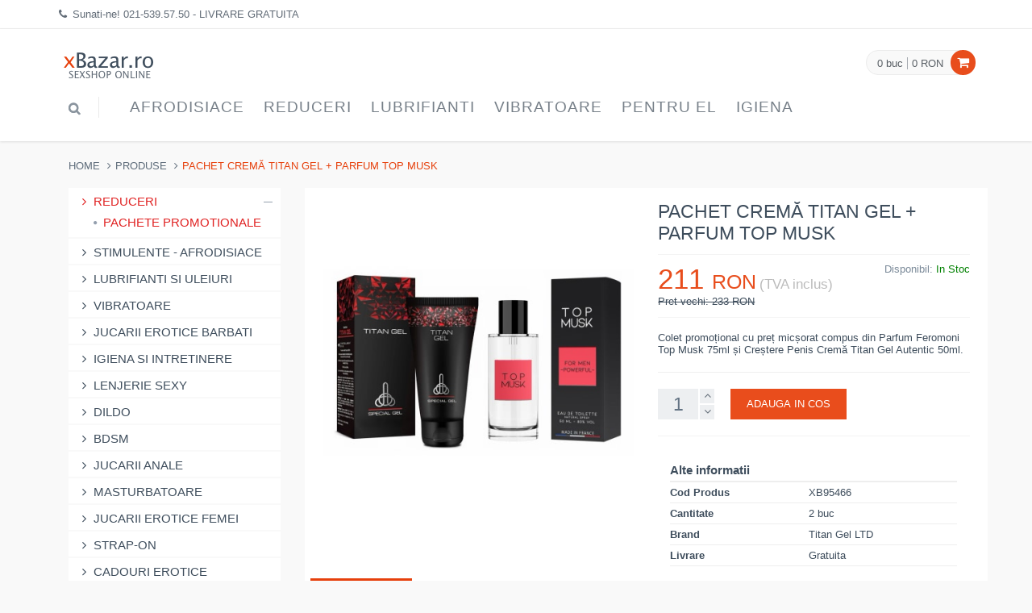

--- FILE ---
content_type: text/html
request_url: https://www.xbazar.ro/product/id/95466/pachet-crema-titan-gel-parfum-top-musk/
body_size: 8855
content:
<!DOCTYPE html>
<!--[if IE 8]> <html lang="en" class="ie8 no-js"> <![endif]-->
<!--[if IE 9]> <html lang="en" class="ie9 no-js"> <![endif]-->
<!--[if !IE]><!--> <html lang="ro"> <!--<![endif]-->

<!-- Head BEGIN -->
<head>
  <meta charset="utf-8">
  <title>Pachet Cremă Titan Gel + Parfum Top Musk - Livrare Gratuita</title>

  <meta content="width=device-width, initial-scale=1.0" name="viewport">
  <meta http-equiv="X-UA-Compatible" content="IE=edge,chrome=1">
  <meta name="google-site-verification" content="147k0Xvy8C_BDhbX5MThLGIE1Q0hqmKWHja3ClC42M0" />
  
  <meta name="description" content="Pachet promoțional cu preț redus compus din Parfum Feromoni Top Musk 75ml și Mărire Penis Cremă Titan Gel Original 50ml." /><link rel="canonical" href="https://www.xbazar.ro/product/id/95466/pachet-crema-titan-gel-parfum-top-musk/" />
  
  
  <meta content="xBazar.ro" name="author">

  <meta property="og:site_name" content="xBazar.ro">
  <meta property="og:title" content="Pachet Cremă Titan Gel + Parfum Top Musk - Livrare Gratuita">
  <meta property="og:description" content="Pachet promoțional cu preț redus compus din Parfum Feromoni Top Musk 75ml și Mărire Penis Cremă Titan Gel Original 50ml.">
  <meta property="og:type" content="website">
  <meta property="og:url" content="https://www.xbazar.ro/product/id/95466/pachet-crema-titan-gel-parfum-top-musk/">

  <link rel="shortcut icon" href="favicon.ico">
  <link href="/favicon.ico" rel="SHORTCUT ICON" type="image/ico">



  <!-- Global styles START -->          
  
  <link href="/assets/plugins/bootstrap/css/bootstrap.css?v3" rel="stylesheet" type="text/css">
  <!-- Global styles END --> 
   
             



  <!-- Theme styles START -->
  <link href="/assets/css/style-metronic.css" rel="stylesheet" type="text/css">
  <link href="/assets/css/style.css?v4" rel="stylesheet" type="text/css"> 
  <link href="/assets/css/custom.css" rel="stylesheet" type="text/css">
  <link href="/assets/css/style-responsive.css?v5" rel="stylesheet" type="text/css">   
  <!-- Theme styles END -->
</head>
<!-- Head END -->

<!-- Body BEGIN -->
<body>
    <!-- BEGIN TOP BAR -->
    <div class="pre-header">
        <div class="container">
            <div class="row">
                <!-- BEGIN TOP BAR LEFT PART -->
                <div class="col-md-12 col-sm-12 additional-shop-info">
                    <ul class="list-unstyled list-inline">
                        <li><i class="fa fa-phone"></i><span>Sunati-ne! <a href="tel:0215395750">021-539.57.50</a> - LIVRARE GRATUITA</span></li>

                    </ul>
                </div>
                <!-- END TOP BAR LEFT PART -->
            </div>
        </div>        
    </div>
    <!-- END TOP BAR -->
    
	

    <!-- BEGIN HEADER -->
    <div role="navigation" class="navbar header no-margin">
        <div class="container">
            <div class="navbar-header">
                <!-- BEGIN RESPONSIVE MENU TOGGLER -->
                <button data-target=".navbar-collapse" data-toggle="collapse" class="navbar-toggle" type="button">
                    <span class="sr-only">Navigatie</span>
                    <span class="icon-bar"></span>
                    <span class="icon-bar"></span>
                    <span class="icon-bar"></span>
                </button>
                <!-- END RESPONSIVE MENU TOGGLER -->
                <a href="/" class="navbar-brand"><img src="/assets/i/logo_red.png" alt="xBazar.ro"></a><!-- LOGO -->
            </div>
            <!-- BEGIN CART -->
            <div class="cart-block">
                <div class="cart-info">
                    <a href="javascript:void(0);" class="cart-info-count">0 buc</a>
                    <a href="javascript:void(0);" class="cart-info-value">0 RON</a>
                </div>
                <i class="fa fa-shopping-cart"></i>
                <!-- BEGIN CART CONTENT -->
                <div class="cart-content-wrapper">
                  <div class="cart-content">
                    <ul>
                      
                    </ul>
                    <div class="text-right">
                      <a href="/cart/" class="btn btn-default">Vezi Cosul</a>
                    </div>
                  </div>
                </div>
                <!-- END CART CONTENT -->
            </div>
            <!-- END CART -->
            <!-- BEGIN NAVIGATION -->
            <div class="collapse navbar-collapse mega-menu">
                <ul class="nav navbar-nav">
                	
                    <!-- BEGIN TOP SEARCH -->
                    <li class="menu-search">
                        
                        <i class="fa fa-search search-btn"></i>
                        <div class="search-box">
                            <form action="/search/" onsubmit="return doSearch();">
                                <div class="input-group">
                                    <input type="text" id="searchBox" placeholder="Search" class="form-control">
                                    <span class="input-group-btn">
                                        <button class="btn btn-primary" type="submit">Cauta</button>
                                    </span>
                                </div>
                            </form>
                        </div> 
                        <span class="sep"></span>
                    </li>
                    <!-- END TOP SEARCH -->
                    <li class="dropdown"><a class="dropdown-toggle" data-toggle="dropdown" data-delay="0" data-close-others="false" data-target="#" href="#">Afrodisiace<i class="fa fa-angle-down"></i></a><ul class="dropdown-menu"><li><a href="/products/catid/28/stimulente-afrodisiace/">Stimulente - afrodisiace</a></li><li><a href="/products/catid/93/intarzierea-ejacularii/">Intarzierea Ejacularii</a></li><li><a href="/products/catid/166/stimulente-erectie/">Stimulente Erectie</a></li><li><a href="/products/catid/164/pastile-potenta/">Produse Potenta</a></li><li><a href="/products/catid/118/afrodisiace/">Afrodisiace</a></li><li><a href="/products/catid/89/marirea-penisului/">Marirea penisului</a></li><li><a href="/products/catid/165/stimulente-pentru-femei/">Stimulente Pentru Femei</a></li><li><a href="/products/catid/68/sanatate-sexuala/">Sanatate Sexuala</a></li><li><a href="/products/catid/109/parfumuri-cu-feromoni/">Parfum Cu Feromoni</a></li><li><a href="/products/catid/91/marirea-sanilor/">Marirea Sanilor</a></li><li><a href="/products/catid/227/Stramtare-Vagin/">Stramtare Vagin</a></li><li><a href="/products/catid/224/albire-zona-intima/">Albirea Zonei Intime</a></li><li><a href="/products/catid/221/cantitate-sperma/">Marire Cantitate Sperma</a></li></ul></li><li class="dropdown"><a class="dropdown-toggle" data-toggle="dropdown" data-delay="0" data-close-others="false" data-target="#" href="#">Reduceri<i class="fa fa-angle-down"></i></a><ul class="dropdown-menu"><li><a href="/products/catid/150/reduceri/">Reduceri</a></li><li><a href="/products/catid/192/pachete-promotionale/">Pachete Promotionale</a></li></ul></li><li class="dropdown"><a class="dropdown-toggle" data-toggle="dropdown" data-delay="0" data-close-others="false" data-target="#" href="#">Lubrifianti<i class="fa fa-angle-down"></i></a><ul class="dropdown-menu"><li><a href="/products/catid/30/lubrifianti-si-uleiuri/">Lubrifianti si uleiuri</a></li><li><a href="/products/catid/111/lubrifianti-pe-baza-de-apa/">Lubrifianti pe baza de apa</a></li><li><a href="/products/catid/115/lubrifianti-pentru-sex-anal/">Lubrifianti pentru sex anal</a></li><li><a href="/products/catid/106/ulei-de-masaj/">Ulei De Masaj</a></li><li><a href="/products/catid/108/lubrifianti-cu-arome/">Lubrifianti cu arome</a></li><li><a href="/products/catid/172/lubrifianti-silicon/">Lubrifianti Silicon</a></li></ul></li><li class="dropdown"><a class="dropdown-toggle" data-toggle="dropdown" data-delay="0" data-close-others="false" data-target="#" href="#">Vibratoare<i class="fa fa-angle-down"></i></a><ul class="dropdown-menu"><li><a href="/products/catid/2/vibratoare/">Vibratoare</a></li><li><a href="/products/catid/105/vibratoare-realistice/">Vibratoare Realistice</a></li><li><a href="/products/catid/99/vibratoare-punctul-g/">Vibratoare punctul G</a></li><li><a href="/products/catid/56/vibratoare-rabbit/">Vibratoare Rabbit</a></li><li><a href="/products/catid/121/vibratoare-jelly/">Vibratoare Jelly</a></li><li><a href="/products/catid/107/vibratoare-ou-glont/">Vibratoare Ou-Glont</a></li><li><a href="/products/catid/167/vibratoare-cu-ventuza/">Vibratoare Cu Ventuza</a></li><li><a href="/products/catid/136/vibratoare-anale/">Vibratoare Anale</a></li><li><a href="/products/catid/168/vibratoare-wireless/">Vibratoare Wireless</a></li><li><a href="/products/catid/110/vibratoare-clasice/">Vibratoare Clasice</a></li><li><a href="/products/catid/44/vibratoare-clitoridiene/">Vibratoare Clitoridiene</a></li><li><a href="/products/catid/158/vibratoare-negre/">Vibratoare Negre</a></li><li><a href="/products/catid/194/vibratoare-cu-incalzire/">Vibratoare Cu Incalzire</a></li><li><a href="/products/catid/178/vibratoare-smart/">Vibratoare Smart</a></li><li><a href="/products/catid/195/vibratoare-cuplu/">Vibratoare Cuplu</a></li><li><a href="/products/catid/211/vibratoare-masaj/">Vibratoare Masaj</a></li><li><a href="/products/catid/202/vibratoare-suctiune/">Vibratoare Suctiune</a></li><li><a href="/products/catid/140/vibratoare-gigantice/">Vibratoare Gigantice</a></li><li><a href="/products/catid/217/vibratoare-impingere/">Vibratoare Impingere</a></li><li><a href="/products/catid/214/vibratoare-mini/">Vibratoare Mini</a></li><li><a href="/products/catid/208/vibratoare-deget/">Vibratoare Deget</a></li><li><a href="/products/catid/199/vibratoare-duble/">Vibratoare Duble</a></li><li><a href="/products/catid/205/vibratoare-fluture/">Vibratoare Fluture</a></li><li><a href="/products/catid/36/vibratoare-de-lux/">Vibratoare de lux</a></li></ul></li><li class="dropdown"><a class="dropdown-toggle" data-toggle="dropdown" data-delay="0" data-close-others="false" data-target="#" href="#">Pentru EL<i class="fa fa-angle-down"></i></a><ul class="dropdown-menu"><li><a href="/products/catid/10/jucarii-erotice-barbati/">Jucarii Erotice Barbati</a></li><li><a href="/products/catid/139/inele-penis/">Inele Penis</a></li><li><a href="/products/catid/138/prelungitoare-penis/">Prelungitoare Penis</a></li><li><a href="/products/catid/176/mansoane-penis/">Mansoane Penis</a></li><li><a href="/products/catid/24/pompe-pentru-penis/">Pompa Pentru Penis</a></li><li><a href="/products/catid/130/lenjerii-pentru-el/">Lenjerie Erotica Barbati</a></li><li><a href="/products/catid/162/stimulare-prostata/">Stimulare Prostata</a></li><li><a href="/products/catid/191/dilatator-uretra/">Dilatator Uretra</a></li></ul></li><li class="dropdown"><a class="dropdown-toggle" data-toggle="dropdown" data-delay="0" data-close-others="false" data-target="#" href="#">Igiena<i class="fa fa-angle-down"></i></a><ul class="dropdown-menu"><li><a href="/products/catid/102/igiena-si-intretinere/">Igiena si intretinere</a></li><li><a href="/products/catid/186/igiena-jucarii-sexuale/">Igiena Jucarii Sexuale</a></li><li><a href="/products/catid/175/irigator-anal/">Irigator Intim</a></li><li><a href="/products/catid/185/igiena-intima/">Igiena Intima</a></li><li><a href="/products/catid/184/saruri-de-baie/">Saruri de baie</a></li></ul></li><li class="dropdown hidden-desktop"><a class="dropdown-toggle" data-toggle="dropdown" data-delay="0" data-close-others="false" data-target="#" href="#">Lenjerie<i class="fa fa-angle-down"></i></a><ul class="dropdown-menu"><li><a href="/products/catid/4/lenjerii-intime-sexy/">Lenjerie Sexy</a></li><li><a href="/products/catid/131/chilotei-sexy/">Chiloti Sexy</a></li><li><a href="/products/catid/128/stocking/">Dresuri Sexy</a></li><li><a href="/products/catid/129/bodystocking/">Catsuit / Bodystocking</a></li><li><a href="/products/catid/132/body/">Body Sexy</a></li><li><a href="/products/catid/160/seturi-sexy/">Seturi Sexy</a></li><li><a href="/products/catid/193/lenjerie-erotica/">Lenjerie Erotica</a></li><li><a href="/products/catid/159/desuuri-sexy/">Lenjerie Seducatoare</a></li><li><a href="/products/catid/125/costume-sexy/">Costume sexy</a></li><li><a href="/products/catid/127/babydolls/">BabyDolls</a></li><li><a href="/products/catid/126/fuste-mini/">Fuste Si Rochii Sexy</a></li><li><a href="/products/catid/161/portjartiere/">Portjartiere</a></li><li><a href="/products/catid/133/corsete-sexy/">Corsete Sexy</a></li><li><a href="/products/catid/181/sutiene-sexy/">Sutiene Sexy</a></li><li><a href="/products/catid/219/costume-baie/">Costume De Baie</a></li></ul></li><li class="dropdown hidden-desktop"><a class="dropdown-toggle" data-toggle="dropdown" data-delay="0" data-close-others="false" data-target="#" href="#">Dildo<i class="fa fa-angle-down"></i></a><ul class="dropdown-menu"><li><a href="/products/catid/124/dildo/">Dildo</a></li><li><a href="/products/catid/169/dildo-realistic/">Dildo Realistic</a></li><li><a href="/products/catid/145/dildo-anale/">Dildo anale</a></li><li><a href="/products/catid/141/dildo-gigantice/">Dildo Gigant</a></li><li><a href="/products/catid/116/dildo-duble/">Dildo Dublu</a></li><li><a href="/products/catid/12/dildo-simple/">Dildo simple</a></li><li><a href="/products/catid/142/dildo-jelly/">Dildo Jelly</a></li><li><a href="/products/catid/236/dildo-gonflabil/">Dildo Gonflabil</a></li><li><a href="/products/catid/233/dildo-fantezie/">Dildo Fantezie</a></li></ul></li><li class="dropdown hidden-desktop"><a class="dropdown-toggle" data-toggle="dropdown" data-delay="0" data-close-others="false" data-target="#" href="#">BDSM<i class="fa fa-angle-down"></i></a><ul class="dropdown-menu"><li><a href="/products/catid/26/bdsm/">BDSM</a></li><li><a href="/products/catid/155/bondage/">Bondage</a></li><li><a href="/products/catid/163/catuse/">Catuse</a></li><li><a href="/products/catid/154/biciuri-si-palete/">Biciuri si palete</a></li><li><a href="/products/catid/156/masti-cagule/">Masti - Cagule</a></li><li><a href="/products/catid/190/latex/">Latex</a></li><li><a href="/products/catid/157/zgarda-lesa/">Zgarda - Lesa</a></li><li><a href="/products/catid/180/electrosex/">Electrosex</a></li></ul></li><li class="dropdown hidden-desktop"><a class="dropdown-toggle" data-toggle="dropdown" data-delay="0" data-close-others="false" data-target="#" href="#">Anal<i class="fa fa-angle-down"></i></a><ul class="dropdown-menu"><li><a href="/products/catid/16/jucarii-anale/">Jucarii Anale</a></li><li><a href="/products/catid/122/dopuri-anale/">Dopuri Anale</a></li><li><a href="/products/catid/152/bile-anale/">Bile Anale</a></li></ul></li><li class="dropdown hidden-desktop"><a class="dropdown-toggle" data-toggle="dropdown" data-delay="0" data-close-others="false" data-target="#" href="#">Masturbatoare<i class="fa fa-angle-down"></i></a><ul class="dropdown-menu"><li><a href="/products/catid/95/vagine-si-oro-stimulatoare/">Masturbatoare</a></li></ul></li><li class="dropdown hidden-desktop"><a class="dropdown-toggle" data-toggle="dropdown" data-delay="0" data-close-others="false" data-target="#" href="#">Pentru EA<i class="fa fa-angle-down"></i></a><ul class="dropdown-menu"><li><a href="/products/catid/18/jucarii-erotice-femei/">Jucarii Erotice Femei</a></li><li><a href="/products/catid/113/bile-vaginale/">Bile vaginale</a></li><li><a href="/products/catid/179/pompe-vagin--clitoris/">Pompe Vagin / Clitoris</a></li><li><a href="/products/catid/177/accesorii-sexy/">Accesorii Sexy</a></li><li><a href="/products/catid/171/chiloti-vibratori/">Chiloti Vibratori</a></li><li><a href="/products/catid/170/papusa-gonflabila-barbat/">Papusa Gonflabila Barbat</a></li><li><a href="/products/catid/230/Dilatatoare-Vaginale/">Dilatatoare Vaginale</a></li></ul></li><li class="dropdown hidden-desktop"><a class="dropdown-toggle" data-toggle="dropdown" data-delay="0" data-close-others="false" data-target="#" href="#">Strap-On<i class="fa fa-angle-down"></i></a><ul class="dropdown-menu"><li><a href="/products/catid/47/strap-on/">Strap-On</a></li></ul></li><li class="dropdown hidden-desktop"><a class="dropdown-toggle" data-toggle="dropdown" data-delay="0" data-close-others="false" data-target="#" href="#">Cadouri<i class="fa fa-angle-down"></i></a><ul class="dropdown-menu"><li><a href="/products/catid/97/cadouri-amuzante/">Cadouri Erotice</a></li></ul></li><li class="dropdown hidden-desktop"><a class="dropdown-toggle" data-toggle="dropdown" data-delay="0" data-close-others="false" data-target="#" href="#">Gonflabile<i class="fa fa-angle-down"></i></a><ul class="dropdown-menu"><li><a href="/products/catid/22/papusi-gonflabile/">Papusi gonflabile</a></li></ul></li><li class="dropdown hidden-desktop"><a class="dropdown-toggle" data-toggle="dropdown" data-delay="0" data-close-others="false" data-target="#" href="#">Seturi<i class="fa fa-angle-down"></i></a><ul class="dropdown-menu"><li><a href="/products/catid/14/set-jucarii-erotice/">Set Jucarii Erotice</a></li></ul></li><li class="dropdown hidden-desktop"><a class="dropdown-toggle" data-toggle="dropdown" data-delay="0" data-close-others="false" data-target="#" href="#">Masini De Sex<i class="fa fa-angle-down"></i></a><ul class="dropdown-menu"><li><a href="/products/catid/174/masini-de-sex/">Masini De Sex</a></li></ul></li>
                </ul>
            </div>
            <!-- END NAVIGATION -->
        </div>
    </div>
    <!-- END HEADER -->
    

    
       
    <div class="main">
      <div class="container">    
		  <!-- Start content --> <div class="main">
      <div class="container">
        <ul class="breadcrumb">
            <li><a href="/">Home</a></li>
            <li><a href="">Produse</a></li>
            <li class="active">Pachet Cremă Titan Gel + Parfum Top Musk</li>
        </ul>
        <!-- BEGIN SIDEBAR & CONTENT -->
        <div class="row margin-bottom-40">
          <!-- BEGIN SIDEBAR -->
          <div class="sidebar col-md-3 col-sm-5">
            <ul class="list-group margin-bottom-25 sidebar-menu">
            
				
				<li class="list-group-item clearfix dropdown active">
	                <a href="javascript:void(0);" class="collapsed">
	                  <i class="fa fa-angle-right"></i>
	                  Reduceri
	                  <i class="fa fa-angle-down"></i>
	                </a>

					<ul class="dropdown-menu" style="display:block;">

				<li class="active"><a href="/products/catid/192/pachete-promotionale/"><i class="fa fa-circle"></i> Pachete Promotionale</a></li></ul></li><li class="list-group-item clearfix"><a href="/products/catid/28/stimulente-afrodisiace/"><i class="fa fa-angle-right"></i> Stimulente - afrodisiace</a></li><li class="list-group-item clearfix"><a href="/products/catid/30/lubrifianti-si-uleiuri/"><i class="fa fa-angle-right"></i> Lubrifianti si uleiuri</a></li><li class="list-group-item clearfix"><a href="/products/catid/2/vibratoare/"><i class="fa fa-angle-right"></i> Vibratoare</a></li><li class="list-group-item clearfix"><a href="/products/catid/10/jucarii-erotice-barbati/"><i class="fa fa-angle-right"></i> Jucarii Erotice Barbati</a></li><li class="list-group-item clearfix"><a href="/products/catid/102/igiena-si-intretinere/"><i class="fa fa-angle-right"></i> Igiena si intretinere</a></li><li class="list-group-item clearfix"><a href="/products/catid/4/lenjerii-intime-sexy/"><i class="fa fa-angle-right"></i> Lenjerie Sexy</a></li><li class="list-group-item clearfix"><a href="/products/catid/124/dildo/"><i class="fa fa-angle-right"></i> Dildo</a></li><li class="list-group-item clearfix"><a href="/products/catid/26/bdsm/"><i class="fa fa-angle-right"></i> BDSM</a></li><li class="list-group-item clearfix"><a href="/products/catid/16/jucarii-anale/"><i class="fa fa-angle-right"></i> Jucarii Anale</a></li><li class="list-group-item clearfix"><a href="/products/catid/95/vagine-si-oro-stimulatoare/"><i class="fa fa-angle-right"></i> Masturbatoare</a></li><li class="list-group-item clearfix"><a href="/products/catid/18/jucarii-erotice-femei/"><i class="fa fa-angle-right"></i> Jucarii Erotice Femei</a></li><li class="list-group-item clearfix"><a href="/products/catid/47/strap-on/"><i class="fa fa-angle-right"></i> Strap-On</a></li><li class="list-group-item clearfix"><a href="/products/catid/97/cadouri-amuzante/"><i class="fa fa-angle-right"></i> Cadouri Erotice</a></li><li class="list-group-item clearfix"><a href="/products/catid/22/papusi-gonflabile/"><i class="fa fa-angle-right"></i> Papusi gonflabile</a></li><li class="list-group-item clearfix"><a href="/products/catid/14/set-jucarii-erotice/"><i class="fa fa-angle-right"></i> Set Jucarii Erotice</a></li><li class="list-group-item clearfix"><a href="/products/catid/174/masini-de-sex/"><i class="fa fa-angle-right"></i> Masini De Sex</a></li>
            </ul>
          </div>
          <!-- END SIDEBAR -->    
            
          <!-- BEGIN CONTENT -->
          <div class="col-md-9 col-sm-7">
            <div class="product-page">
              <div class="row">
                <div class="col-md-6 col-sm-6">
                  <div class="product-main-image">
                    <img src="/uploads/products/thumbs/new_115330_5847_1539_4423_450.jpg" alt="Pachet Cremă Titan Gel + Parfum Top Musk" class="img-responsive" data-BigImgSrc="/uploads/products/new_115330_5847_1539_4423.jpg" alt="Pachet Cremă Titan Gel + Parfum Top Musk" width="450" height="450">
                  </div>
				  <div class="product-other-images">
					  
                  </div>
                </div>
                <div class="col-md-6 col-sm-6">
                  <h1>Pachet Cremă Titan Gel + Parfum Top Musk</h1>
                  <div class="price-availability-block clearfix">
                    <div class="price">
                      <strong>211 <span>RON</span></strong>
                      <em>(TVA inclus)</em>
                      <br /><div style="text-decoration:line-through;">Pret vechi: 233 RON</div>
                    </div>
                    <div class="availability">
                      Disponibil: <strong><font color="green">In Stoc</font></strong> 
                    </div>
                  </div>
                  <div class="description">
                    <p>Colet promoțional cu preț micșorat compus din Parfum Feromoni Top Musk 75ml și Creștere Penis Cremă Titan Gel Autentic 50ml.</p>
                  </div>
                  <hr>                  
                  


			      
                  <div class="product-page-cart">
                    <div class="product-quantity">
                        <input id="addTXT" type="text" value="1" readonly class="form-control input-sm">
                    </div>
                    <button class="btn btn-primary" onclick="return addToCart();" type="button"> ADAUGA IN COS</a>
                  </div>
				  
                  
                  
                  
                  <div class="product-page-content">
                    <div class="tab-pane fade in active">
                      <table class="datasheet">
                        <tr>
                          <th colspan="2">Alte informatii</th>
                        </tr>
                        <tr>
                          <td class="datasheet-features-type">Cod Produs</td>
                          <td>XB95466</td>
                        </tr>
                        <tr>
                          		<td class="datasheet-features-type">Cantitate</td>
						  		<td>2 buc</td>
						  	 </tr>
						  	<tr>
                          		<td class="datasheet-features-type">Brand</td>
						  		<td>Titan Gel LTD</td>
						  	 </tr>
						  	
                        <tr>
                          <td class="datasheet-features-type">Livrare</td>
                          <td>Gratuita</td>
                        </tr>
                      </table>
                    </div>
                  </div>
                 
                 
                </div>
                




				<div class="product-page-content">
                  <ul id="myTab" class="nav nav-tabs">
                    <li class="active"><a href="#Description" data-toggle="tab">Descriere</a></li>
                  </ul>
                  <div id="myTabContent" class="tab-content">
                    <div class="tab-pane fade in active" id="Description">
                      <p>Titan Gel este o alifie intimă destinată exclusiv bărbaților, de toate vârstele, ce vor o viață sexuală sănătoasă. După cum știți deja Titan Gel este unul dintre cele mai bune produse intime utilizate ca și soluții pentru alungirea penisului, dacă nu cea mai bună metodă de creștere a membrului într-un mod perfect natural, asta în cazul în care nu vreți să uzați medicamente pentru mărirea penisului, sau o operație de faloplastie, la care pot apărea complicații și contraindicații.<br /><br />Titan Gel este un produs de ultima generație ce vine în întâmpinarea tuturor problemelor legate de erecție, potență scăzută și libidou micșorat. întrebuințat cu regularitate, Titan Gel are excelente rezultate în mărirea penisului, aplicat doar înainte de raportul sexual, oferă performanțe sexuale mărite și duce fără întârziere la creșterea erecției. Datorită ingredientelor naturale, Titan Gel poate fi folosit de către toți masculii care își doresc îmbunătățirea calității vieții sexuale, neavând contraindicații în acest sens. Produsul este ideal de întocmai de folosit în situațiile în care se dorește un contact sexual prelungit, în care erecția sa fie puternică până în momentul ejaculării.<br /><br />Titan Gel aduce îmbunătățiri nu doar în creșterea penisului, ci și privind creșterea libidoului, creșterea erecției și cel mai important, duce la sporirea încrederii de sine în contactul cu viitoarele partenere. Mai exact este o cremă intimă destinată numai bărbaților de toate vârstele, ce doresc o viață sexuală sănătoasă.<br />Exercițiul, este cuvântul de bază în toată experiența cu Titan Gel. Dacă vă așteptați la o cremă minune cu care să vă dați pe falus o dată pe zi, să vă culcați și a doua zi să fie cu 3cm mai mare, vă zic sincer că ar trebui să vă îndreptați înspre altceva, sau dacă nu, spre Dumnezeu. E ca și cum te-ai da cu o unguent de dezvoltare a mușchilor, lipsit de să mergi la sală, același efect. Dar dacă vă doriți cu adevărat o extindere semnificativă și de perioadă a penisului, a erecției, chiar și a poftei de a face sex, puteți apela cu încredere la Titan Gel. Singurul lucru ce vă recomand, este să fiți realiști și răbdători, și încrezători. De ce zic mereu încrezători? Lipsa încrederii este printre principalele cauzele impotentei. Cu exercițiile deosebite de augmentare și vascularizare recomandate de Titan Gel, cu securitate vă veți simți mai încrezători, mai potenți, mai BĂRBAȚI!<br /><br />Îmi pot mări penisul pe cale naturală cu Titan Gel?<br />Există o serie de remedii naturiste cu impact pozitiv asupra creșterii potenței, însă de o importanță majoră este și dieta. Suplimentele naturiste pe bază de șofran, ghimbir, ginseng, migdal, colții babei, brânca-ursului, ardei iute, Muira Puama sau Macca, dar și ceaiul de scorțișoară și cuișoare, participă la combaterea disfuncției erectile, stimulează libidoul și remediază considerabil reușitele sexuale, combătând, totodată, și cauzele psiho-emoționale ce pot sta la baza. Combinat cu un mediu liniștit, o activitate fizică normală dar și o alimentație corespunzătoare puteți folosi cu încredere Titan Gel pentru prolongația acțiunii carnal și mărirea falusului pe cale naturală. Comandă cu încredere online titan gel, singura metodă de creștere a penisului, scutit de contraindicații și 100% naturală.<br />Dacă vă întrebați dacă pentru Titan gel există reacții adverse, răspunsul este NU, el fiind fabricat doar din componente naturale. De asemenea, pentru materialul finit Titan Gel nu există contraindicații și îl puteți folosi oricând, fiind catalogat ca și articol naturist. Important de precizat este faptul că ar necesită evitat contactul gelului cu zonele puțin mai sensibile din zona genitală, în situația în care îl utilizați pentru întâia dată, întrucât acesta conține mentol și probabil veți simți o senzație puțin mai ciudată. Nu vă speriați însă, puteți apela cu încredere la Titan gel pentru erecții mai puternice, o viață sexuală mai împlinită și o parteneră pe deplin satisfăcută.<br />Pentru mărirea naturală a penisului, puteți apela cu încredere la Titan Gel, consultanții noștri vă pot ajuta telefonic. *Rezultatele pot varia de la o persoană la alta în funcție de mai mulți factori, cum ar fi răspunsul organismului și regimul alimentar. Durata de folosire poate varia. Indiferent ce situație temporal prezentată înseamnă un caz particular și nu poate fi generalizată. *Acestea nu au rol de a diagnostica, trata, vindeca sau preveni nici o boală. *În cazul în care apar consecințe secundare, vă rugăm adresați-vă medicului sau farmacistului. Titan Gel nu are contraindicații!<br /><br />Dacă veți utiliza Titan Gel, veți obține:<br /><br />-Un mădular mai mare;<br />-Un penis mai gros;<br />-Erecție prelungită în orice moment;<br />-Orgasme dilatate și mai intense doar cu TITAN GEL<br />-Mai multă rezistență în timpul momentului sexual doar cu TITAN GEL;<br />-Mărirea volumului penisului.<br /><br />Acest parfum conduce la atragerea în mod miraculos a partenerelor și stimularea sexuală a acestora. Vei ajunge pur și simplu irezistibil în fața lor!. Top musk este un parfum fresh, cu miros plăcut, magnetizant.</p>
                    </div>
                  </div>
				</div>












            </div>
            
            
            
         </div>
 
 
 
 
 
 
 
 
 
 
 
 
 
 
 
 
 
 
 
 
 
 
 
 
 
 
 
 
<script type="text/javascript"> 
 	function addToCart() {
		
		var inputs = document.getElementsByTagName('input');
		var extras = '';
		for(var i = 0; i < inputs.length; i++) {
			
			if(inputs[i].type == 'checkbox') {
				
				if(inputs[i].name == 'extras[]') {
					
					if(inputs[i].checked == 1) {
						
						extras += inputs[i].value + ':';
						
					}
					
				}
				
			}
			
		}
		
		var quantity = document.getElementById('addTXT');
		
		if(extras.trim() == '') {
			
			document.location = '/cart/action/add/quantity/' + quantity.value + '/id/95466/';
			
		} else {
			
			document.location = '/cart/action/add/quantity/' + quantity.value + '/id/95466/extras/' + extras + '/';
			
		}
	
		return false;
	
	}
	
 </script>                <!-- End content -->
      </div>
    </div>
    

	    
    
    <link href="/assets/plugins/bxslider/jquery.bxslider.css" rel="stylesheet">
    <link href="/assets/plugins/fancybox/source/jquery.fancybox.css" rel="stylesheet">  
    <link rel="stylesheet" href="/assets/plugins/layerslider/css/layerslider.css" type="text/css"> 
    <link href="/assets/plugins/font-awesome/css/font-awesome.min.css" rel="stylesheet" type="text/css">    
    
	<!-- BEGIN PRE-FOOTER -->
    <div class="pre-footer">
      <div class="container">
        <div class="row">
          <!-- BEGIN BOTTOM ABOUT BLOCK -->
          <div class="col-md-3 col-sm-6 pre-footer-col">
            <h3>DESPRE NOI</h3>
            <p>Suntem un magazin sexshop online cu produse de top din domeniu. Toate produsele vizibile pe site sunt in stoc si sunt disponibile imediat.</p>
          </div>
          <!-- END BOTTOM ABOUT BLOCK -->
          <!-- BEGIN BOTTOM INFO BLOCK -->
          <div class="col-md-3 col-sm-6 pre-footer-col">
            <h3>INFORMATII</h3>
            <ul class="list-unstyled">
              <li><i class="fa fa-angle-right"></i> <a href="/pages/cum-cumpar/">Informatii Livrare</a></li>
              <li><i class="fa fa-angle-right"></i> <a href="/pages/confidentialitate/">Confidentialitate</a></li>
              <li><i class="fa fa-angle-right"></i> <a href="/pages/contact/">Contactati-ne</a></li>
              
              
            </ul>
          </div>
          <!-- END INFO BLOCK -->
          <!-- BEGIN TWITTER BLOCK --> 
          <div class="col-md-3 col-sm-6 pre-footer-col">
          </div>
          <!-- END TWITTER BLOCK -->
          <!-- BEGIN BOTTOM CONTACTS -->
          <div class="col-md-3 col-sm-6 pre-footer-col">
            <h3>Adresa</h3>
            <address class="margin-bottom-40">
              str. Gradinarilor 45<br>
              Sector 3, Bucuresti<br>
              Tel: 021-539.57.50<br>
              Email: <a href="mailto:vanzari@deniro.ro">vanzari@deniro.ro</a>

            </address>
          </div>
          <!-- END BOTTOM CONTACTS -->
        </div>
        <hr>
        <div class="row">
          <!-- BEGIN SOCIAL ICONS -->
          <div class="col-md-6 col-sm-6">
            <ul class="social-icons">
	            
            </ul>
          </div>
          <!-- END SOCIAL ICONS -->
          

        </div>
      </div>
    </div>
    <!-- END PRE-FOOTER -->
    
    
    
     <!-- BEGIN FOOTER -->
    <div class="footer padding-top-15">
      <div class="container">
        <div class="row">
          <!-- BEGIN COPYRIGHT -->
          <div class="col-md-6 col-sm-6 padding-top-10">
            2013-2026 © xBazar.ro
          </div>
          <!-- END COPYRIGHT -->
        </div>
      </div>
    </div>
    <!-- END FOOTER -->

   

    <!-- Load javascripts at bottom, this will reduce page load time -->
    <!-- BEGIN CORE PLUGINS (REQUIRED FOR ALL PAGES) -->
    <!--[if lt IE 9]>
    <script src="/assets/plugins/respond.min.js"></script>  
    <![endif]-->  
    <script src="/assets/plugins/jquery-1.10.2.min.js" type="text/javascript"></script>
    <script src="/assets/plugins/jquery-migrate-1.2.1.min.js" type="text/javascript"></script>
    <script src="/assets/plugins/bootstrap/js/bootstrap.min.js" type="text/javascript"></script>      
    <script type="text/javascript" src="/assets/plugins/back-to-top.js"></script>    
    <!-- END CORE PLUGINS -->

    <!-- BEGIN PAGE LEVEL JAVASCRIPTS (REQUIRED ONLY FOR CURRENT PAGE) -->
    <script type="text/javascript" src="/assets/plugins/fancybox/source/jquery.fancybox.pack.js"></script><!-- pop up -->
    <script type="text/javascript" src="/assets/plugins/bxslider/jquery.bxslider.min.js"></script><!-- slider for products -->
    <script type="text/javascript" src='/assets/plugins/zoom/jquery.zoom.min.js'></script><!-- product zoom -->
    <script src="/assets/plugins/bootstrap-touchspin/bootstrap.touchspin.js" type="text/javascript"></script><!-- Quantity -->
    <script src="/assets/plugins/rateit/src/jquery.rateit.js" type="text/javascript"></script>
    <!-- BEGIN LayerSlider -->
    <script src="/assets/plugins/layerslider/jQuery/jquery-easing-1.3.js" type="text/javascript"></script>
    <script src="/assets/plugins/layerslider/jQuery/jquery-transit-modified.js" type="text/javascript"></script>
    <script src="/assets/plugins/layerslider/js/layerslider.transitions.js" type="text/javascript"></script>
    <script src="/assets/plugins/layerslider/js/layerslider.kreaturamedia.jquery.js" type="text/javascript"></script>
    <!-- END LayerSlider -->
    
    <script src="/assets/css/jquery-ui.min.js"></script><!-- for slider-range -->
    <script src="/assets/plugins/uniform/jquery.uniform.min.js" type="text/javascript" ></script>    

    <script type="text/javascript" src="/assets/scripts/app.js"></script>
    <script type="text/javascript" src="/assets/scripts/index.js"></script>
    <script type="text/javascript">
        jQuery(document).ready(function() {
            App.init();    
            App.initBxSlider();
			App.initUniform();
			App.initSliderRange();			
            App.initImageZoom();
            App.initTouchspin();
        });
        
        
	function doSearch() {
		var term = document.getElementById('searchBox').value;
		window.location = '/search/for/'+term+'/';
		return false;
	}
	      
       
    </script>
    <!-- END PAGE LEVEL JAVASCRIPTS -->
    
    

    
    
</body>
<!-- END BODY -->
</html>

--- FILE ---
content_type: text/css
request_url: https://www.xbazar.ro/assets/plugins/layerslider/css/layerslider.css
body_size: 2311
content:
.ls-container{visibility:hidden;position:relative;}
.ls-lt-container{position:absolute;}
.ls-lt-container,
.ls-lt-container *{text-align:left !important;direction:ltr !important;}
.ls-container-fullscreen{margin:0px auto !important;padding:2% !important;background:black !important;border-radius:0px !important;-moz-border-radius:0px !important;-webkit-border-radius:0px !important;border:none !important;}
.ls-container-fullscreen .ls-thumbnail-wrapper,
.ls-container-fullscreen .ls-fullscreen,
.ls-container-fullscreen .ls-shadow{display:none !important;}
.ls-overflow-hidden{overflow:hidden;}
.ls-inner{position:relative;background-position:center center;z-index:2;}
.ls-loading-container{position:absolute !important;display:none;z-index:3 !important;left:50% !important;top:50% !important;}
.ls-loading-indicator{margin:0px auto;}
.ls-inner,
.ls-layer{width:100%;height:100%;}
.ls-layer{position:absolute;display:none;background-position:center center;overflow:hidden;}
.ls-active,
.ls-animating{display:block !important;}
.ls-layer > *{position:absolute;line-height:normal;margin:0px;left:0px;top:0px;}
.ls-layer .ls-bg{left:50%;top:50%;}
.ls-yourlogo{position:absolute;z-index:99;}
.ls-bar-timer{position:absolute;width:0px;height:2px;background:white;border-bottom:2px solid #555;opacity:.55;filter:alpha(opacity=55);z-index:4;top:0px;}
.ls-circle-timer{width:24px;height:24px;position:absolute;right:10px;top:10px;z-index:4;opacity:.65;filter:alpha(opacity=65);display:none;}
.ls-ct-half{background:white;}
.ls-ct-center{background:#444;}
.ls-ct-left,
.ls-ct-right{width:50%;height:100%;overflow:hidden;}
.ls-ct-left,
.ls-ct-right{float:left;position:relative;}
.ls-ct-rotate{width:200%;height:100%;position:absolute;top:0px;}
.ls-ct-left .ls-ct-rotate,
.ls-ct-right .ls-ct-hider,
.ls-ct-right .ls-ct-half{left:0px;}
.ls-ct-right .ls-ct-rotate,
.ls-ct-left .ls-ct-hider,
.ls-ct-left .ls-ct-half{right:0px;}
.ls-ct-hider,
.ls-ct-half{position:absolute;top:0px;}
.ls-ct-hider{width:50%;height:100%;overflow:hidden;}
.ls-ct-half{width:200%;height:100%;}
.ls-ct-center{width:40%;height:40%;left:30%;top:30%;position:absolute;}
.ls-ct-half,
.ls-ct-center{border-radius:100px;-moz-border-radius:100px;-webkit-border-radius:100px;}
.ls-bottom-nav-wrapper{height:0px;}
.ls-bottom-slidebuttons{text-align:left;}
.ls-bottom-nav-wrapper,
.ls-below-thumbnails{z-index:2;height:0px;position:relative;text-align:center;margin:0px auto;}
.ls-below-thumbnails{display:none;z-index:6;}
.ls-bottom-nav-wrapper a,
.ls-nav-prev,
.ls-nav-next{outline:none;}
* .ls-bottom-nav-wrapper *,
* .ls-bottom-nav-wrapper span *{direction:ltr !important;}
.ls-bottom-slidebuttons{position:relative;z-index:1000;}
.ls-bottom-slidebuttons,
.ls-nav-start,
.ls-nav-stop,
.ls-nav-sides{position:relative;}
.ls-nothumb{text-align:center !important;}
.ls-link{position:absolute;width:100% !important;height:100% !important;left:0px !important;top:0px !important;background-image:url(blank.gif);}
.ls-layer > a > *{background-image:url(blank.gif);}
.ls-vpcontainer{width:100%;height:100%;position:absolute;left:0px;top:0px;}
.ls-videopreview{width:100%;height:100%;position:absolute;left:0px;top:0px;cursor:pointer;}
.ls-playvideo{position:absolute;left:50%;top:50%;cursor:pointer;}
.ls-tn{display:none !important;}
.ls-thumbnail-hover{display:none;position:absolute;left:0px;}
.ls-thumbnail-hover-inner{width:100%;height:100%;position:absolute;left:0px;top:0px;display:none;}
.ls-thumbnail-hover-bg{position:absolute;width:100%;height:100%;left:0px;top:0px;}
.ls-thumbnail-hover-img{position:absolute;overflow:hidden;}
.ls-thumbnail-hover img{max-width:none !important;position:absolute;display:inline-block;visibility:visible !important;left:50%;top:0px;}
.ls-thumbnail-hover span{left:50%;top:100%;width:0px;height:0px;display:block;position:absolute;border-left-color:transparent !important;border-right-color:transparent !important;border-bottom-color:transparent !important;}
.ls-thumbnail-wrapper{position:relative;width:100%;margin:0 auto;z-index:4;}
.ls-thumbnail{position:relative;margin:0 auto;}
.ls-thumbnail-inner,
.ls-thumbnail-slide-container{width:100%;}
.ls-thumbnail-slide-container{overflow:hidden !important;position:relative;}
.ls-touchscroll{overflow-x:auto !important;}
.ls-thumbnail-slide{text-align:center;white-space:nowrap;float:left;position:relative;}
.ls-thumbnail-slide a{overflow:hidden;display:inline-block;width:0px;height:0px;position:relative;}
.ls-thumbnail-slide img{max-width:none !important;max-height:100% !important;height:100%;visibility:visible !important;}
.ls-shadow{display:none;position:absolute;z-index:1;top:100%;width:100%;left:0px;overflow:hidden !important;visibility:hidden;}
.ls-shadow img{width:100% !important;height:auto !important;position:absolute !important;left:0px !important;bottom:0px !important;}
.ls-bottom-nav-wrapper,
.ls-thumbnail-wrapper,
.ls-nav-prev,
.ls-nav-next{visibility:hidden;}
.ls-wp-fullwidth-container{width:100%;position:relative;}
.ls-wp-fullwidth-helper{position:absolute;}
.ls-overflow-hidden{overflow:hidden;}
.ls-lt-tile{position:relative;float:left;perspective:500px;-o-perspective:500px;-ms-perspective:500px;-moz-perspective:500px;-webkit-perspective:500px;}
.ls-lt-tile img{visibility:visible;display:inline-block;}
.ls-curtiles{overflow:hidden;}
.ls-curtiles,
.ls-nexttiles{position:absolute;width:100%;height:100%;left:0px;top:0px;}
.ls-curtile, .ls-nexttile{overflow:hidden;position:absolute;width:100% !important;height:100% !important;}
.ls-curtile{left:0px;top:0px;}
.ls-curtile img,
.ls-nexttile img{position:absolute;filter:inherit;}
.ls-3d-container{position:relative;perspective:1000px;-o-perspective:1000px;-ms-perspective:1000px;-moz-perspective:1000px;-webkit-perspective:1000px;overflow:visible !important;}
.ls-3d-box{position:absolute;top:50%;left:50%;transform-style:preserve-3d;-o-transform-style:preserve-3d;-ms-transform-style:preserve-3d;-moz-transform-style:preserve-3d;-webkit-transform-style:preserve-3d;}
.ls-3d-box div{overflow:hidden;background:#777;margin:0px;padding:0px;position:absolute;transform-style:preserve-3d;-o-transform-style:preserve-3d;-ms-transform-style:preserve-3d;-moz-transform-style:preserve-3d;-webkit-transform-style:preserve-3d;}
.ls-fullscreen{position:absolute;z-index:10;cursor:pointer;display:block;}
html * .ls-nav-prev,
html * .ls-nav-next,
html * .ls-container img,
html * .ls-bottom-nav-wrapper a,
html * .ls-container .ls-fullscreen,
body * .ls-nav-prev,
body * .ls-nav-next,
body * .ls-container img,
body * .ls-bottom-nav-wrapper a,
body * .ls-container .ls-fullscreen,
#ls-global * .ls-nav-prev,
#ls-global * .ls-nav-next,
#ls-global * .ls-container img,
#ls-global * .ls-bottom-nav-wrapper a,
#ls-global * .ls-container .ls-fullscreen{transition:none;-o-transition:none;-ms-transition:none;-moz-transition:none;-webkit-transition:none;line-height:normal;outline:none;padding:0px;border:0px;}
html * .ls-thumbnail a,
body * .ls-thumbnail a,
#ls-global * .ls-thumbnail a{transition:none;-o-transition:none;-ms-transition:none;-moz-transition:none;-webkit-transition:none;line-height:normal;outline:none;padding:0px;border:0px;}
html * .ls-container img,
body * .ls-container img,
#ls-global * .ls-container img{background:none !important;min-width:0 !important;max-width:none !important;border-radius:0px;box-shadow:none;border:0px;padding:0px;}
html * .ls-wp-container .ls-layer > *,
body * .ls-wp-container .ls-layer > *,
#ls-global * .ls-wp-container .ls-layer > *{line-height:normal;outline:none;padding:0px;margin:0px;border:0px;}
.ls-wp-fullwidth-container,
.ls-wp-fullwidth-helper,
.ls-container,
.ls-container *{box-sizing:content-box !important;-moz-box-sizing:content-box !important;-webkit-box-sizing:content-box !important;}
html * .ls-yourlogo,
body * .ls-yourlogo,
#ls-global * .ls-yourlogo{margin:0px;}
html * .ls-tn,
body * .ls-tn,
#ls-global * .ls-tn{display:none;}
.site{overflow:visible !important;}
.ls-debug-console *{margin:0px !important;padding:0px !important;border:0px !important;color:white !important;text-shadow:none !important;font-family:"HelveticaNeue-Light", "Helvetica Neue Light", Helvetica, Arial, sans-serif !important;line-height:normal !important;-webkit-font-smoothing:antialiased !important;text-align:left !important;font-style:normal !important;}
.ls-debug-console h1{padding-top:10px !important;font-size:17px !important;font-weight:bold !important;}
.ls-debug-console h1:first-child{padding-top:0px !important;}
.ls-debug-console ul{padding-top:10px !important;list-style:none !important;}
.ls-debug-console li{margin-left:10px !important;font-size:13px !important;position:relative !important;font-weight:normal !important;}
html * .ls-debug-console li ul,
body * .ls-debug-console li ul,
#ls-global * .ls-debug-console li ul{display:none;width:260px;left:-10px;}
.ls-debug-console li ul{position:absolute !important;bottom:100% !important;padding:10px 10px 10px 0px !important;background:white !important;border-radius:10px !important;box-shadow:0px 0px 20px black !important;}
html * .ls-debug-console li:hover ul,
body * .ls-debug-console li:hover ul,
#ls-global * .ls-debug-console li:hover ul{display:block;}
.ls-debug-console li ul *{color:black !important;}
.ls-debug-console a{text-decoration:none !important;border-bottom:1px dotted white !important;}
.ls-error{border-radius:5px !important;-moz-border-radius:5px !important;-wenkit-border-radius:5px !important;background:white !important;height:auto !important;width:auto !important;color:white !important;padding:20px 40px 30px 80px !important;position:relative !important;box-shadow:0px 2px 20px -5px black;}
.ls-error p{line-height:normal !important;text-shadow:none !important;margin:0px !important;padding:0px !important;border:0px !important;text-align:justify !important;font-family:Arial, sans-serif !important;}
.ls-error .ls-error-title{line-height:40px !important;color:red !important;font-weight:bold !important;font-size:16px !important;}
.ls-error .ls-error-text{color:#555 !important;font-weight:normal !important;font-size:13px !important;}
.ls-error .ls-exclam{width:40px !important;height:40px !important;position:absolute !important;left:20px !important;top:20px !important;border-radius:50px !important;-moz-border-radius:50px !important;-webkit-border-radius:50px !important;font-size:30px !important;font-weight:bold !important;color:white !important;line-height:40px !important;background:red !important;text-align:center !important;}
html * .ls-container .ls-shadow,
html * .ls-container .ls-layer > *,
html * .ls-container .ls-fullscreen,
html * .ls-container .ls-webkit-hack,
html * .ls-container .ls-3d-container,
html * .ls-container .ls-lt-container,
html * .ls-container .ls-lt-container *,
html * .ls-container .ls-thumbnail-wrapper,
html * .ls-container .ls-bottom-nav-wrapper,
body * .ls-container .ls-shadow,
body * .ls-container .ls-layer > *,
body * .ls-container .ls-fullscreen,
body * .ls-container .ls-webkit-hack,
body * .ls-container .ls-3d-container,
body * .ls-container .ls-lt-container,
body * .ls-container .ls-lt-container *,
body * .ls-container .ls-thumbnail-wrapper,
body * .ls-container .ls-bottom-nav-wrapper,
#ls-global * .ls-container .ls-shadow,
#ls-global * .ls-container .ls-layer > *,
#ls-global * .ls-container .ls-fullscreen,
#ls-global * .ls-container .ls-webkit-hack,
#ls-global * .ls-container .ls-3d-container,
#ls-global * .ls-container .ls-lt-container,
#ls-global * .ls-container .ls-lt-container *,
#ls-global * .ls-container .ls-thumbnail-wrapper,
#ls-global * .ls-container .ls-bottom-nav-wrapper{backface-visibility:hidden;-moz-backface-visibility:hidden;-webkit-backface-visibility:hidden;transform:translateZ(0px);-o-transform:translateZ(0px);-ms-transform:translateZ(0px);-moz-transform:translateZ(0px);-webkit-transform:translateZ(0px);}
html * .ls-container .ls-video-layer,
body * .ls-container .ls-video-layer,
#ls-global * .ls-container .ls-video-layer,
html * .ls-container .ls-layer iframe,
body * .ls-container .ls-layer iframe,
#ls-global * .ls-container .ls-layer iframe{backface-visibility:visible !important;-moz-backface-visibility:visible !important;transform:none !important;-moz-transform:none !important;}
html * .ls-container .ls-webkit-hack,
body * .ls-container .ls-webkit-hack,
#ls-global * .ls-container .ls-webkit-hack{width:100%;height:100%;position:absolute;left:0px;top:0px;z-index:1;}
@media (transform-3d), (-o-transform-3d), (-ms-transform-3d), (-moz-transform-3d), (-webkit-transform-3d){#ls-test3d{position:absolute;left:9px;height:3px;}
}